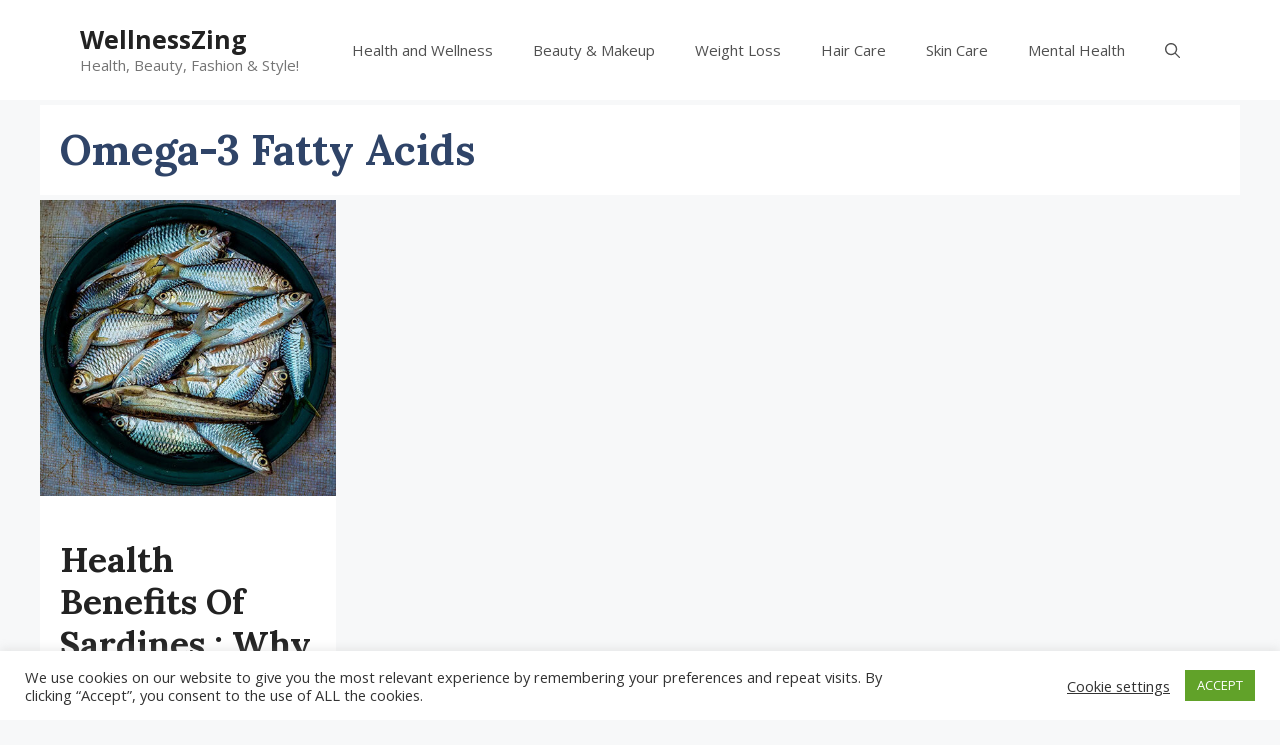

--- FILE ---
content_type: text/html; charset=utf-8
request_url: https://www.google.com/recaptcha/api2/aframe
body_size: 266
content:
<!DOCTYPE HTML><html><head><meta http-equiv="content-type" content="text/html; charset=UTF-8"></head><body><script nonce="OAHc9iLWv-FaGwC8wGeH6g">/** Anti-fraud and anti-abuse applications only. See google.com/recaptcha */ try{var clients={'sodar':'https://pagead2.googlesyndication.com/pagead/sodar?'};window.addEventListener("message",function(a){try{if(a.source===window.parent){var b=JSON.parse(a.data);var c=clients[b['id']];if(c){var d=document.createElement('img');d.src=c+b['params']+'&rc='+(localStorage.getItem("rc::a")?sessionStorage.getItem("rc::b"):"");window.document.body.appendChild(d);sessionStorage.setItem("rc::e",parseInt(sessionStorage.getItem("rc::e")||0)+1);localStorage.setItem("rc::h",'1768711252719');}}}catch(b){}});window.parent.postMessage("_grecaptcha_ready", "*");}catch(b){}</script></body></html>

--- FILE ---
content_type: text/css
request_url: https://wellnesszing.com/wp-content/themes/generatepress_child/style.css?ver=1732120369
body_size: -89
content:
/*
 Theme Name:   GeneratePress Child
 Theme URI:    https://generatepress.com
 Description:  Default GeneratePress child theme
 Author:       Tom Usborne
 Author URI:   https://tomusborne.com
 Template:     generatepress
 Version:      0.1
*/

.page-hero time.updated {
    display: inline;
}
.page-hero time.published {
    display: none;
}
.innerlink {
	width: 100%;
	background: #ffffe5;
	margin: 15px 0;
	padding: 10px;
	font-style: italic;
	float: left;
	clear: both;
}
.last-updated {
	color:#595959;
	font-size: 85%;
	margin-top: .5em;
	line-height: 1.5
}

--- FILE ---
content_type: application/javascript; charset=utf-8
request_url: https://fundingchoicesmessages.google.com/f/AGSKWxXu-wyINz9OqZfS31XVeFGfzdfEUhVSFcg8d1eAlYOzrCFM4ap3xFaW5Y_AZ85Ung3dNuYoi6PktFi4D-_RDTDrZBUIWX5XZMMdrVuO1Za7LjXKYkx5vBmmkIDgK2N-N74H4KMGhw==?fccs=W251bGwsbnVsbCxudWxsLG51bGwsbnVsbCxudWxsLFsxNzY4NzExMjUzLDkxMDAwMDAwXSxudWxsLG51bGwsbnVsbCxbbnVsbCxbNyw2XSxudWxsLG51bGwsbnVsbCxudWxsLG51bGwsbnVsbCxudWxsLG51bGwsbnVsbCwxXSwiaHR0cHM6Ly93ZWxsbmVzc3ppbmcuY29tL3RhZy9vbWVnYS0zLWZhdHR5LWFjaWRzLyIsbnVsbCxbWzgsIk05bGt6VWFaRHNnIl0sWzksImVuLVVTIl0sWzE2LCJbMSwxLDFdIl0sWzE5LCIyIl0sWzE3LCJbMF0iXSxbMjQsIiJdLFsyOSwiZmFsc2UiXV1d
body_size: 114
content:
if (typeof __googlefc.fcKernelManager.run === 'function') {"use strict";this.default_ContributorServingResponseClientJs=this.default_ContributorServingResponseClientJs||{};(function(_){var window=this;
try{
var np=function(a){this.A=_.t(a)};_.u(np,_.J);var op=function(a){this.A=_.t(a)};_.u(op,_.J);op.prototype.getWhitelistStatus=function(){return _.F(this,2)};var pp=function(a){this.A=_.t(a)};_.u(pp,_.J);var qp=_.Zc(pp),rp=function(a,b,c){this.B=a;this.j=_.A(b,np,1);this.l=_.A(b,_.Nk,3);this.F=_.A(b,op,4);a=this.B.location.hostname;this.D=_.Dg(this.j,2)&&_.O(this.j,2)!==""?_.O(this.j,2):a;a=new _.Og(_.Ok(this.l));this.C=new _.bh(_.q.document,this.D,a);this.console=null;this.o=new _.jp(this.B,c,a)};
rp.prototype.run=function(){if(_.O(this.j,3)){var a=this.C,b=_.O(this.j,3),c=_.dh(a),d=new _.Ug;b=_.fg(d,1,b);c=_.C(c,1,b);_.hh(a,c)}else _.eh(this.C,"FCNEC");_.lp(this.o,_.A(this.l,_.Ae,1),this.l.getDefaultConsentRevocationText(),this.l.getDefaultConsentRevocationCloseText(),this.l.getDefaultConsentRevocationAttestationText(),this.D);_.mp(this.o,_.F(this.F,1),this.F.getWhitelistStatus());var e;a=(e=this.B.googlefc)==null?void 0:e.__executeManualDeployment;a!==void 0&&typeof a==="function"&&_.Qo(this.o.G,
"manualDeploymentApi")};var sp=function(){};sp.prototype.run=function(a,b,c){var d;return _.v(function(e){d=qp(b);(new rp(a,d,c)).run();return e.return({})})};_.Rk(7,new sp);
}catch(e){_._DumpException(e)}
}).call(this,this.default_ContributorServingResponseClientJs);
// Google Inc.

//# sourceURL=/_/mss/boq-content-ads-contributor/_/js/k=boq-content-ads-contributor.ContributorServingResponseClientJs.en_US.M9lkzUaZDsg.es5.O/d=1/exm=ad_blocking_detection_executable,kernel_loader,loader_js_executable/ed=1/rs=AJlcJMzanTQvnnVdXXtZinnKRQ21NfsPog/m=cookie_refresh_executable
__googlefc.fcKernelManager.run('\x5b\x5b\x5b7,\x22\x5b\x5bnull,\\\x22wellnesszing.com\\\x22,\\\x22AKsRol979asW0wXpgs11XcsDLSvNWA4xClBhaJdi0Qjlb1YuTPYXfqJAQulO8F_zp7i4HrBNnG5q5t8U9r8xMzULuoTxZ0wOicWNUssub3wmH-ZeXw1Y1uXsW3L4DSff7qFo-tgheTV87hDYMksoFdVuRomD3ZllmA\\\\u003d\\\\u003d\\\x22\x5d,null,\x5b\x5bnull,null,null,\\\x22https:\/\/fundingchoicesmessages.google.com\/f\/AGSKWxX6sJfNiRerQ6K3mR-cGn6hy-hBEED8PC3V0K-bJpCbNEW2piBKA4vfqD0-FMH7dh9dgPwxXfR9_sedq121atf-XHJVDuL9jzanUfMut6GzhC07rv2G-2_KTTB64SuiWKV5UcShpg\\\\u003d\\\\u003d\\\x22\x5d,null,null,\x5bnull,null,null,\\\x22https:\/\/fundingchoicesmessages.google.com\/el\/AGSKWxXaIa79lp39kO9J7-y0Mw1cMjYvRvR1Hw8XsL369c49aSYaxI5dAGSFRUXy-8OuJ0pGswalqvwOBB1cfTFRpI8vWKgjnf-EWCXjB4NSl5Fm0ZWxQ6MroGyd7iTrUVGATNLw938rvg\\\\u003d\\\\u003d\\\x22\x5d,null,\x5bnull,\x5b7,6\x5d,null,null,null,null,null,null,null,null,null,1\x5d\x5d,\x5b3,1\x5d\x5d\x22\x5d\x5d,\x5bnull,null,null,\x22https:\/\/fundingchoicesmessages.google.com\/f\/AGSKWxWf_yOZFO2ApblS16s4JBksW0GBWpyed-zF_y0QcEwk9wO9Eq4ihRy8-FoXJMGBBmfDX-3dWI8zYG7h0Nqg_LsxFQ-Zv5fqtCUjTpcuCcsVEqJBaFvV1U1r9RZo8KKAx6zOtMjEgw\\u003d\\u003d\x22\x5d\x5d');}

--- FILE ---
content_type: application/javascript; charset=utf-8
request_url: https://fundingchoicesmessages.google.com/f/AGSKWxUg99uJ-G0yHWLX8MDf9XfF2o5uDD6GMH3Z2MJ6eGgJpcXtHACimrj6JBJyd_cVkiG7PDG1yx3MDRKWuhnKek7gpoRY-ll1N7Htl10rwK6oN1hK4wMj-Jkd342CsWXCouQG5-AVhEsTVaHNMRbys7RIoR-m_aWu3qj1P5C7M9RevE052oQiUlr5hTgB/_&videoadid=/adblock_detect./ads_left__static_ads./slidetopad.
body_size: -1293
content:
window['df274318-9a2d-4879-b653-2771175cfd5d'] = true;